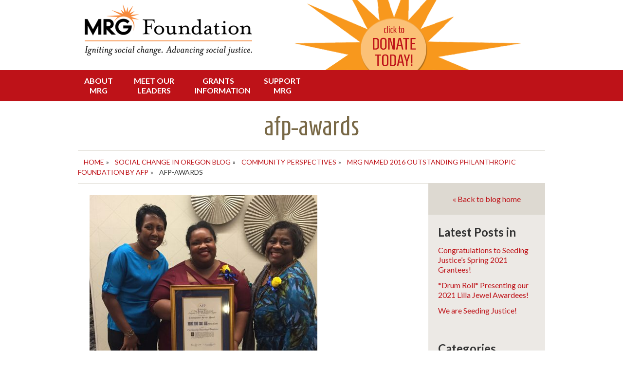

--- FILE ---
content_type: text/html; charset=UTF-8
request_url: https://mrgfoundation.org/mrg-named-2016-outstanding-philanthropic-foundation-afp/afp-awards/
body_size: 11944
content:
<!DOCTYPE html>
<html lang="en-US">
<head>
	<!-- Google Tag Manager -->
<script>(function(w,d,s,l,i){w[l]=w[l]||[];w[l].push({'gtm.start':
new Date().getTime(),event:'gtm.js'});var f=d.getElementsByTagName(s)[0],
j=d.createElement(s),dl=l!='dataLayer'?'&l='+l:'';j.async=true;j.src=
'https://www.googletagmanager.com/gtm.js?id='+i+dl;f.parentNode.insertBefore(j,f);
})(window,document,'script','dataLayer','GTM-TPLTJ95');</script>
<!-- End Google Tag Manager -->
<meta charset="UTF-8">
<meta name="viewport" content="width=device-width, initial-scale=1">

<link rel="profile" href="https://gmpg.org/xfn/11">
<link rel="pingback" href="https://mrgfoundation.org/xmlrpc.php">
<!-- font imports here -->
<link href='//fonts.googleapis.com/css?family=Homenaje' rel='stylesheet' type='text/css'>
<link href='//fonts.googleapis.com/css?family=Lato:400,700,900' rel='stylesheet' type='text/css'>
<link rel='stylesheet' type='text/css' href="https://mrgfoundation.org/wp-content/themes/mrg-theme/fonts/stylesheet.css" />

<meta name='robots' content='noindex, nofollow' />

	<!-- This site is optimized with the Yoast SEO plugin v26.8 - https://yoast.com/product/yoast-seo-wordpress/ -->
	<title>afp-awards - MRG Foundation</title>
	<meta property="og:locale" content="en_US" />
	<meta property="og:type" content="article" />
	<meta property="og:title" content="afp-awards - MRG Foundation" />
	<meta property="og:url" content="https://mrgfoundation.org/mrg-named-2016-outstanding-philanthropic-foundation-afp/afp-awards/" />
	<meta property="og:site_name" content="MRG Foundation" />
	<meta property="og:image" content="https://mrgfoundation.org/mrg-named-2016-outstanding-philanthropic-foundation-afp/afp-awards" />
	<meta property="og:image:width" content="1536" />
	<meta property="og:image:height" content="1179" />
	<meta property="og:image:type" content="image/jpeg" />
	<script type="application/ld+json" class="yoast-schema-graph">{"@context":"https://schema.org","@graph":[{"@type":"WebPage","@id":"https://mrgfoundation.org/mrg-named-2016-outstanding-philanthropic-foundation-afp/afp-awards/","url":"https://mrgfoundation.org/mrg-named-2016-outstanding-philanthropic-foundation-afp/afp-awards/","name":"afp-awards - MRG Foundation","isPartOf":{"@id":"https://mrgfoundation.org/#website"},"primaryImageOfPage":{"@id":"https://mrgfoundation.org/mrg-named-2016-outstanding-philanthropic-foundation-afp/afp-awards/#primaryimage"},"image":{"@id":"https://mrgfoundation.org/mrg-named-2016-outstanding-philanthropic-foundation-afp/afp-awards/#primaryimage"},"thumbnailUrl":"https://mrgfoundation.org/wp-content/uploads/2016/09/AFP-Awards.jpg","datePublished":"2016-11-07T22:32:57+00:00","breadcrumb":{"@id":"https://mrgfoundation.org/mrg-named-2016-outstanding-philanthropic-foundation-afp/afp-awards/#breadcrumb"},"inLanguage":"en-US","potentialAction":[{"@type":"ReadAction","target":["https://mrgfoundation.org/mrg-named-2016-outstanding-philanthropic-foundation-afp/afp-awards/"]}]},{"@type":"ImageObject","inLanguage":"en-US","@id":"https://mrgfoundation.org/mrg-named-2016-outstanding-philanthropic-foundation-afp/afp-awards/#primaryimage","url":"https://mrgfoundation.org/wp-content/uploads/2016/09/AFP-Awards.jpg","contentUrl":"https://mrgfoundation.org/wp-content/uploads/2016/09/AFP-Awards.jpg","width":1536,"height":1179},{"@type":"BreadcrumbList","@id":"https://mrgfoundation.org/mrg-named-2016-outstanding-philanthropic-foundation-afp/afp-awards/#breadcrumb","itemListElement":[{"@type":"ListItem","position":1,"name":"Home","item":"https://mrgfoundation.org/"},{"@type":"ListItem","position":2,"name":"MRG named 2016 Outstanding Philanthropic Foundation by AFP","item":"https://mrgfoundation.org/mrg-named-2016-outstanding-philanthropic-foundation-afp/"},{"@type":"ListItem","position":3,"name":"afp-awards"}]},{"@type":"WebSite","@id":"https://mrgfoundation.org/#website","url":"https://mrgfoundation.org/","name":"MRG Foundation","description":"Funding Social Change in Oregon","potentialAction":[{"@type":"SearchAction","target":{"@type":"EntryPoint","urlTemplate":"https://mrgfoundation.org/?s={search_term_string}"},"query-input":{"@type":"PropertyValueSpecification","valueRequired":true,"valueName":"search_term_string"}}],"inLanguage":"en-US"}]}</script>
	<!-- / Yoast SEO plugin. -->


<link rel="alternate" type="application/rss+xml" title="MRG Foundation &raquo; Feed" href="https://mrgfoundation.org/feed/" />
<link rel="alternate" type="application/rss+xml" title="MRG Foundation &raquo; Comments Feed" href="https://mrgfoundation.org/comments/feed/" />
<link rel="alternate" type="application/rss+xml" title="MRG Foundation &raquo; afp-awards Comments Feed" href="https://mrgfoundation.org/mrg-named-2016-outstanding-philanthropic-foundation-afp/afp-awards/feed/" />
<link rel="alternate" title="oEmbed (JSON)" type="application/json+oembed" href="https://mrgfoundation.org/wp-json/oembed/1.0/embed?url=https%3A%2F%2Fmrgfoundation.org%2Fmrg-named-2016-outstanding-philanthropic-foundation-afp%2Fafp-awards%2F" />
<link rel="alternate" title="oEmbed (XML)" type="text/xml+oembed" href="https://mrgfoundation.org/wp-json/oembed/1.0/embed?url=https%3A%2F%2Fmrgfoundation.org%2Fmrg-named-2016-outstanding-philanthropic-foundation-afp%2Fafp-awards%2F&#038;format=xml" />
<meta property="og:image" content="/wp-content/themes/mrg-theme/img/mrg-foundation-logofb.png"/>
				<!-- This site uses the Google Analytics by MonsterInsights plugin v9.11.1 - Using Analytics tracking - https://www.monsterinsights.com/ -->
		<!-- Note: MonsterInsights is not currently configured on this site. The site owner needs to authenticate with Google Analytics in the MonsterInsights settings panel. -->
					<!-- No tracking code set -->
				<!-- / Google Analytics by MonsterInsights -->
		<style id='wp-img-auto-sizes-contain-inline-css' type='text/css'>
img:is([sizes=auto i],[sizes^="auto," i]){contain-intrinsic-size:3000px 1500px}
/*# sourceURL=wp-img-auto-sizes-contain-inline-css */
</style>
<style id='wp-emoji-styles-inline-css' type='text/css'>

	img.wp-smiley, img.emoji {
		display: inline !important;
		border: none !important;
		box-shadow: none !important;
		height: 1em !important;
		width: 1em !important;
		margin: 0 0.07em !important;
		vertical-align: -0.1em !important;
		background: none !important;
		padding: 0 !important;
	}
/*# sourceURL=wp-emoji-styles-inline-css */
</style>
<style id='wp-block-library-inline-css' type='text/css'>
:root{--wp-block-synced-color:#7a00df;--wp-block-synced-color--rgb:122,0,223;--wp-bound-block-color:var(--wp-block-synced-color);--wp-editor-canvas-background:#ddd;--wp-admin-theme-color:#007cba;--wp-admin-theme-color--rgb:0,124,186;--wp-admin-theme-color-darker-10:#006ba1;--wp-admin-theme-color-darker-10--rgb:0,107,160.5;--wp-admin-theme-color-darker-20:#005a87;--wp-admin-theme-color-darker-20--rgb:0,90,135;--wp-admin-border-width-focus:2px}@media (min-resolution:192dpi){:root{--wp-admin-border-width-focus:1.5px}}.wp-element-button{cursor:pointer}:root .has-very-light-gray-background-color{background-color:#eee}:root .has-very-dark-gray-background-color{background-color:#313131}:root .has-very-light-gray-color{color:#eee}:root .has-very-dark-gray-color{color:#313131}:root .has-vivid-green-cyan-to-vivid-cyan-blue-gradient-background{background:linear-gradient(135deg,#00d084,#0693e3)}:root .has-purple-crush-gradient-background{background:linear-gradient(135deg,#34e2e4,#4721fb 50%,#ab1dfe)}:root .has-hazy-dawn-gradient-background{background:linear-gradient(135deg,#faaca8,#dad0ec)}:root .has-subdued-olive-gradient-background{background:linear-gradient(135deg,#fafae1,#67a671)}:root .has-atomic-cream-gradient-background{background:linear-gradient(135deg,#fdd79a,#004a59)}:root .has-nightshade-gradient-background{background:linear-gradient(135deg,#330968,#31cdcf)}:root .has-midnight-gradient-background{background:linear-gradient(135deg,#020381,#2874fc)}:root{--wp--preset--font-size--normal:16px;--wp--preset--font-size--huge:42px}.has-regular-font-size{font-size:1em}.has-larger-font-size{font-size:2.625em}.has-normal-font-size{font-size:var(--wp--preset--font-size--normal)}.has-huge-font-size{font-size:var(--wp--preset--font-size--huge)}.has-text-align-center{text-align:center}.has-text-align-left{text-align:left}.has-text-align-right{text-align:right}.has-fit-text{white-space:nowrap!important}#end-resizable-editor-section{display:none}.aligncenter{clear:both}.items-justified-left{justify-content:flex-start}.items-justified-center{justify-content:center}.items-justified-right{justify-content:flex-end}.items-justified-space-between{justify-content:space-between}.screen-reader-text{border:0;clip-path:inset(50%);height:1px;margin:-1px;overflow:hidden;padding:0;position:absolute;width:1px;word-wrap:normal!important}.screen-reader-text:focus{background-color:#ddd;clip-path:none;color:#444;display:block;font-size:1em;height:auto;left:5px;line-height:normal;padding:15px 23px 14px;text-decoration:none;top:5px;width:auto;z-index:100000}html :where(.has-border-color){border-style:solid}html :where([style*=border-top-color]){border-top-style:solid}html :where([style*=border-right-color]){border-right-style:solid}html :where([style*=border-bottom-color]){border-bottom-style:solid}html :where([style*=border-left-color]){border-left-style:solid}html :where([style*=border-width]){border-style:solid}html :where([style*=border-top-width]){border-top-style:solid}html :where([style*=border-right-width]){border-right-style:solid}html :where([style*=border-bottom-width]){border-bottom-style:solid}html :where([style*=border-left-width]){border-left-style:solid}html :where(img[class*=wp-image-]){height:auto;max-width:100%}:where(figure){margin:0 0 1em}html :where(.is-position-sticky){--wp-admin--admin-bar--position-offset:var(--wp-admin--admin-bar--height,0px)}@media screen and (max-width:600px){html :where(.is-position-sticky){--wp-admin--admin-bar--position-offset:0px}}
/*wp_block_styles_on_demand_placeholder:697894ff6b8e0*/
/*# sourceURL=wp-block-library-inline-css */
</style>
<style id='classic-theme-styles-inline-css' type='text/css'>
/*! This file is auto-generated */
.wp-block-button__link{color:#fff;background-color:#32373c;border-radius:9999px;box-shadow:none;text-decoration:none;padding:calc(.667em + 2px) calc(1.333em + 2px);font-size:1.125em}.wp-block-file__button{background:#32373c;color:#fff;text-decoration:none}
/*# sourceURL=/wp-includes/css/classic-themes.min.css */
</style>
<link rel='stylesheet' id='foobox-free-min-css' href='https://mrgfoundation.org/wp-content/plugins/foobox-image-lightbox/free/css/foobox.free.min.css?ver=2.7.41' type='text/css' media='all' />
<link rel='stylesheet' id='ce_responsive-css' href='https://mrgfoundation.org/wp-content/plugins/simple-embed-code/css/video-container.min.css?ver=2.5.1' type='text/css' media='all' />
<link rel='stylesheet' id='mrg-theme-style-css' href='https://mrgfoundation.org/wp-content/themes/mrg-theme/style.css?ver=6.9' type='text/css' media='all' />
<link rel='stylesheet' id='forget-about-shortcode-buttons-css' href='https://mrgfoundation.org/wp-content/plugins/forget-about-shortcode-buttons/public/css/button-styles.css?ver=2.1.3' type='text/css' media='all' />
<script type="text/javascript" src="https://mrgfoundation.org/wp-includes/js/jquery/jquery.min.js?ver=3.7.1" id="jquery-core-js"></script>
<script type="text/javascript" src="https://mrgfoundation.org/wp-includes/js/jquery/jquery-migrate.min.js?ver=3.4.1" id="jquery-migrate-js"></script>
<script type="text/javascript" src="https://mrgfoundation.org/wp-content/themes/mrg-theme/js/hoverIntent.js?ver=6.9" id="hoverintent-js"></script>
<script type="text/javascript" src="https://mrgfoundation.org/wp-content/themes/mrg-theme/js/superfish.js?ver=6.9" id="superfish-js"></script>
<script type="text/javascript" src="https://mrgfoundation.org/wp-content/themes/mrg-theme/js/menubar.js?ver=6.9" id="jquery-menubar-js"></script>
<script type="text/javascript" id="foobox-free-min-js-before">
/* <![CDATA[ */
/* Run FooBox FREE (v2.7.41) */
var FOOBOX = window.FOOBOX = {
	ready: true,
	disableOthers: false,
	o: {wordpress: { enabled: true }, countMessage:'image %index of %total', captions: { dataTitle: ["captionTitle","title"], dataDesc: ["captionDesc","description"] }, rel: '', excludes:'.fbx-link,.nofoobox,.nolightbox,a[href*="pinterest.com/pin/create/button/"]', affiliate : { enabled: false }, error: "Could not load the item"},
	selectors: [
		".gallery", ".wp-block-gallery", ".wp-block-image", "a:has(img[class*=wp-image-])", ".foobox"
	],
	pre: function( $ ){
		// Custom JavaScript (Pre)
		
	},
	post: function( $ ){
		// Custom JavaScript (Post)
		
		// Custom Captions Code
		
	},
	custom: function( $ ){
		// Custom Extra JS
		
	}
};
//# sourceURL=foobox-free-min-js-before
/* ]]> */
</script>
<script type="text/javascript" src="https://mrgfoundation.org/wp-content/plugins/foobox-image-lightbox/free/js/foobox.free.min.js?ver=2.7.41" id="foobox-free-min-js"></script>
<link rel="https://api.w.org/" href="https://mrgfoundation.org/wp-json/" /><link rel="alternate" title="JSON" type="application/json" href="https://mrgfoundation.org/wp-json/wp/v2/media/3226" /><link rel="EditURI" type="application/rsd+xml" title="RSD" href="https://mrgfoundation.org/xmlrpc.php?rsd" />
<link rel='shortlink' href='https://mrgfoundation.org/?p=3226' />
	<style type="text/css">
			.site-title,
		.site-description {
			position: absolute;
			clip: rect(1px, 1px, 1px, 1px);
		}
		</style>
	</head>

<body class="attachment wp-singular attachment-template-default single single-attachment postid-3226 attachmentid-3226 attachment-jpeg wp-theme-mrg-theme group-blog">
	<!-- Google Tag Manager (noscript) -->
<noscript><iframe src="https://www.googletagmanager.com/ns.html?id=GTM-TPLTJ95"
height="0" width="0" style="display:none;visibility:hidden"></iframe></noscript>
<!-- End Google Tag Manager (noscript) -->

		<header id="masthead" class="site-header" role="banner">
	<div class="header-wrap">
		<div class="site-branding">
				<div class="logo" itemscope itemtype="http://schema.org/Organization">
											<a itemprop="url" href="https://mrgfoundation.org/"><img itemprop="logo" src="https://mrgfoundation.org/wp-content/uploads/2014/08/cropped-mrg-foundation-logo.png" class="header-image" alt="MRG Foundation Logo" /></a>
										</div>
			<h1 class="site-title"><a href="https://mrgfoundation.org/" rel="home">MRG Foundation</a></h1>
			<h2 class="site-description">Funding Social Change in Oregon</h2>
		</div>
		<div class="donate-holder">
				<a href="https://mrgfoundation.org/general-fund-main-donation-page/"></a>		
		</div>
	</div><!-- /header-wrap -->
		<nav id="site-navigation" class="main-navigation" role="navigation">
			<h3 class="menu-toggle">Menu</h3>
			<a class="skip-link screen-reader-text" href="#content">Skip to content</a>

			<div class="menu-main-menu-container"><ul id="menu-main-menu" class="menu"><li id="menu-item-5" class="narrow nolink menu-item menu-item-type-custom menu-item-object-custom menu-item-has-children menu-item-5"><a href="#">About MRG</a>
<ul class="sub-menu">
	<li id="menu-item-135" class="menu-item menu-item-type-post_type menu-item-object-page menu-item-135"><a href="https://mrgfoundation.org/history-and-mission/">History and Mission</a></li>
	<li id="menu-item-131" class="menu-item menu-item-type-post_type menu-item-object-page menu-item-131"><a href="https://mrgfoundation.org/annual-reports-and-financials/">Annual Reports and Financials</a></li>
</ul>
</li>
<li id="menu-item-6" class="nolink menu-item menu-item-type-custom menu-item-object-custom menu-item-has-children menu-item-6"><a href="#">Meet Our Leaders</a>
<ul class="sub-menu">
	<li id="menu-item-4907" class="menu-item menu-item-type-post_type menu-item-object-page menu-item-4907"><a href="https://mrgfoundation.org/our-staff/">Our Staff</a></li>
	<li id="menu-item-137" class="menu-item menu-item-type-post_type menu-item-object-page menu-item-137"><a href="https://mrgfoundation.org/board/">Our Board</a></li>
	<li id="menu-item-221" class="menu-item menu-item-type-post_type menu-item-object-page menu-item-221"><a href="https://mrgfoundation.org/grantmakers/">General Fund Grantmaking Committee</a></li>
	<li id="menu-item-6282" class="menu-item menu-item-type-post_type menu-item-object-page menu-item-6282"><a href="https://mrgfoundation.org/lilla-jewel-award-committee/">Lilla Jewel Awards Committee</a></li>
</ul>
</li>
<li id="menu-item-8" class="nolink menu-item menu-item-type-custom menu-item-object-custom menu-item-has-children menu-item-8"><a href="#">Grants Information</a>
<ul class="sub-menu">
	<li id="menu-item-5660" class="menu-item menu-item-type-post_type menu-item-object-page menu-item-5660"><a href="https://mrgfoundation.org/grantmaking-overview-eligibility/">Grant Making Overview + Eligibility</a></li>
</ul>
</li>
<li id="menu-item-9" class="nolink menu-item menu-item-type-custom menu-item-object-custom menu-item-has-children menu-item-9"><a href="#">Support MRG</a>
<ul class="sub-menu">
	<li id="menu-item-5614" class="menu-item menu-item-type-post_type menu-item-object-page menu-item-5614"><a href="https://mrgfoundation.org/give/">DONATE NOW</a></li>
	<li id="menu-item-7076" class="menu-item menu-item-type-post_type menu-item-object-page menu-item-7076"><a href="https://mrgfoundation.org/donor-in-movement/">Donor-in-Movement Funds</a></li>
	<li id="menu-item-151" class="menu-item menu-item-type-post_type menu-item-object-page menu-item-151"><a href="https://mrgfoundation.org/justgiving/">Monthly Giving</a></li>
	<li id="menu-item-152" class="menu-item menu-item-type-post_type menu-item-object-page menu-item-152"><a href="https://mrgfoundation.org/justjoyful/">Just &#038; Joyful Legacy Circle</a></li>
	<li id="menu-item-153" class="menu-item menu-item-type-post_type menu-item-object-page menu-item-153"><a href="https://mrgfoundation.org/giving-stock-mrg/">Donate Stock</a></li>
</ul>
</li>
</ul></div>		</nav><!-- #site-navigation -->
	</header><!-- #masthead -->
<div id="page" class="hfeed site">
	<div id="content" class="site-content">
<script type="text/javascript">
jQuery(window).load(function() {
	if ($(window).width() > 600) {
    var main = jQuery('#primary').outerHeight(),
        sidebar = jQuery('#right-secondary').outerHeight();
    if(main > sidebar){
        jQuery('#right-secondary').css({'min-height':main});
    }
	}
});
</script>
<div itemscope itemtype="http://schema.org/Article">
	<header class="entry-header">
		<h1 itemprop="name" class="entry-title">afp-awards</h1>
	</header><!-- .entry-header -->
	<div class="breadcrumbs">
		<span typeof="v:Breadcrumb"><a rel="v:url" property="v:title" title="Go to MRG Foundation." href="https://mrgfoundation.org" class="home">Home</a></span>&raquo;<span typeof="v:Breadcrumb"><a rel="v:url" property="v:title" title="Go to Social Change in Oregon Blog." href="https://mrgfoundation.org/social-change-in-oregon-blog/" class="post-root post post-post">Social Change in Oregon Blog</a></span>&raquo;<span typeof="v:Breadcrumb"><a rel="v:url" property="v:title" title="Go to the Community Perspectives category archives." href="https://mrgfoundation.org/category/community-perspectives/" class="taxonomy category">Community Perspectives</a></span>&raquo;<span typeof="v:Breadcrumb"><a rel="v:url" property="v:title" title="Go to MRG named 2016 Outstanding Philanthropic Foundation by AFP." href="https://mrgfoundation.org/mrg-named-2016-outstanding-philanthropic-foundation-afp/" class="post post-post">MRG named 2016 Outstanding Philanthropic Foundation by AFP</a></span>&raquo;<span typeof="v:Breadcrumb"><span property="v:title">afp-awards</span></span>	</div>
	<div id="primary" class="content-area">
		<div id="main" class="site-main" role="main">

		
			
<article id="post-3226" class="post-3226 attachment type-attachment status-inherit hentry">

		<div itemprop="articleBody" class="entry-content">
		<p class="attachment"><a href='https://mrgfoundation.org/wp-content/uploads/2016/09/AFP-Awards.jpg'><img fetchpriority="high" decoding="async" width="468" height="359" src="https://mrgfoundation.org/wp-content/uploads/2016/09/AFP-Awards-468x359.jpg" class="attachment-medium size-medium" alt="" srcset="https://mrgfoundation.org/wp-content/uploads/2016/09/AFP-Awards-468x359.jpg 468w, https://mrgfoundation.org/wp-content/uploads/2016/09/AFP-Awards-768x590.jpg 768w, https://mrgfoundation.org/wp-content/uploads/2016/09/AFP-Awards-714x548.jpg 714w, https://mrgfoundation.org/wp-content/uploads/2016/09/AFP-Awards.jpg 1536w" sizes="(max-width: 468px) 100vw, 468px" /></a></p>
		
	</div><!-- .entry-content -->
</article><!-- #post-## -->
	<div class="entry-metabox">
		<img alt='Alison Wandschneider looks at the camera' src='https://mrgfoundation.org/wp-content/uploads/2015/11/People_Alison-Wandschneider-195x195.png' srcset='https://mrgfoundation.org/wp-content/uploads/2015/11/People_Alison-Wandschneider-390x390.png 2x' class='avatar avatar-195 photo' height='195' width='195' decoding='async'/>		<div class="entry-meta">
			<span class="posted-in">Posted in </span><span class="catslinks"> </span><span class="posted-on-date">on <a href="https://mrgfoundation.org/mrg-named-2016-outstanding-philanthropic-foundation-afp/afp-awards/" rel="bookmark"><time class="entry-date published updated" datetime="2016-11-07T14:32:57-08:00">November 7, 2016</time></a></span><span class="byline"> by <a class="url fn n" href="https://mrgfoundation.org/author/alison/" title="View all posts by Alison Wandschneider"><span itemprop="author" itemscope itemtype="http://schema.org/Person"><span itemprop="name">Alison Wandschneider</span></span></a></span>		</div><!-- .entry-meta -->
		<div id="social" class="social-media">
			<!-- Simple Share Buttons Adder (8.5.3) simplesharebuttons.com --><div class="ssba-classic-2 ssba ssbp-wrap alignleft ssbp--theme-1"><div style="text-align:left"><a data-site="facebook" class="ssba_facebook_share ssba_share_link" href="https://www.facebook.com/sharer.php?t=afp-awards&u=https://mrgfoundation.org/mrg-named-2016-outstanding-philanthropic-foundation-afp/afp-awards/"  target=_blank  style="color:; background-color: ; height: 48px; width: 48px; " ><img src="/wp-content/themes/mrg-theme/img/blogtop_fb.png" style="width: 44px;" title="facebook" class="ssba ssba-img" alt="Share on facebook" /><div title="Facebook" class="ssbp-text">Facebook</div></a><a data-site="twitter" class="ssba_twitter_share ssba_share_link" href="https://twitter.com/intent/tweet?text=afp-awards&url=https://mrgfoundation.org/mrg-named-2016-outstanding-philanthropic-foundation-afp/afp-awards/&via="  target=_blank  style="color:; background-color: ; height: 48px; width: 48px; " ><img src="/wp-content/themes/mrg-theme/img/blogtop_tw.png" style="width: 44px;" title="twitter" class="ssba ssba-img" alt="Share on twitter" /><div title="Twitter" class="ssbp-text">Twitter</div></a><a data-site="email" class="ssba_email_share ssba_share_link" href="/cdn-cgi/l/email-protection#[base64]" target=_blank style="color:; background-color: ; height: 48px; width: 48px; "><img src="/wp-content/themes/mrg-theme/img/blogtop_email.png" style="width: 44px;" title="email" class="ssba ssba-img" alt="Share on email" /><div title="Email" class="ssbp-text">Email</div></a><a data-site="print" class="ssba_print_share ssba_share_link" href="#"  target=_blank  style="color:; background-color: ; height: 48px; width: 48px; " onclick="window.print()"><img src="/wp-content/themes/mrg-theme/img/blogtop_print.png" style="width: 44px;" title="print" class="ssba ssba-img" alt="Share on print" /><div title="Print" class="ssbp-text">Print</div></a></div></div>		</div>
	</div>				

			
				<nav class="navigation post-navigation" role="navigation">
		<h1 class="screen-reader-text">Post navigation</h1>
		<div class="nav-links">
			<div class="nav-previous"><a href="https://mrgfoundation.org/mrg-named-2016-outstanding-philanthropic-foundation-afp/" rel="prev"><span class="meta-nav">&larr;</span> MRG named 2016 Outstanding Philanthropic Foundation by AFP</a></div>		</div><!-- .nav-links -->
	</nav><!-- .navigation -->
				
<div id="comments" class="comments-area">

	
	
	
		<div id="respond" class="comment-respond">
		<h3 id="reply-title" class="comment-reply-title">Leave a comment <small><a rel="nofollow" id="cancel-comment-reply-link" href="/mrg-named-2016-outstanding-philanthropic-foundation-afp/afp-awards/#respond" style="display:none;">Cancel reply</a></small></h3><form action="https://mrgfoundation.org/wp-comments-post.php" method="post" id="commentform" class="comment-form"><p class="comment-notes"><span id="email-notes">Your email address will not be published.</span> <span class="required-field-message">Required fields are marked <span class="required">*</span></span></p><p class="comment-form-comment"><label for="comment">Comment <span class="required">*</span></label> <textarea id="comment" name="comment" cols="45" rows="8" maxlength="65525" required="required"></textarea></p><p class="comment-form-author"><label for="author">Name</label> <input id="author" name="author" type="text" value="" size="30" maxlength="245" autocomplete="name" /></p>
<p class="comment-form-email"><label for="email">Email</label> <input id="email" name="email" type="text" value="" size="30" maxlength="100" aria-describedby="email-notes" autocomplete="email" /></p>
<p class="comment-form-url"><label for="url">Website</label> <input id="url" name="url" type="text" value="" size="30" maxlength="200" autocomplete="url" /></p>
<p class="form-submit"><input name="submit" type="submit" id="submit" class="submit" value="Post Comment" /> <input type='hidden' name='comment_post_ID' value='3226' id='comment_post_ID' />
<input type='hidden' name='comment_parent' id='comment_parent' value='0' />
</p><p style="display: none;"><input type="hidden" id="akismet_comment_nonce" name="akismet_comment_nonce" value="ba2d294062" /></p><p style="display: none !important;" class="akismet-fields-container" data-prefix="ak_"><label>&#916;<textarea name="ak_hp_textarea" cols="45" rows="8" maxlength="100"></textarea></label><input type="hidden" id="ak_js_1" name="ak_js" value="43"/><script data-cfasync="false" src="/cdn-cgi/scripts/5c5dd728/cloudflare-static/email-decode.min.js"></script><script>document.getElementById( "ak_js_1" ).setAttribute( "value", ( new Date() ).getTime() );</script></p></form>	</div><!-- #respond -->
	<p class="akismet_comment_form_privacy_notice">This site uses Akismet to reduce spam. <a href="https://akismet.com/privacy/" target="_blank" rel="nofollow noopener">Learn how your comment data is processed.</a></p>
</div><!-- #comments -->

		
		</div><!-- #main -->
	</div><!-- #primary -->
</div>
	<div id="right-secondary" class="blog-widget-area" role="complementary">
				<aside id="print" class="widget blognav">
			<a href="https://mrgfoundation.org/social-change-in-oregon-blog/">&laquo; Back to blog home</a>
		</aside>
		<aside id="catslist" class="widget catslist-widget"><h3>Latest Posts in 
		</h3><ul>
		        <li><a href="https://mrgfoundation.org/congratulations-to-seeding-justices-spring-2021-grantees/" title="Congratulations to Seeding Justice&#8217;s Spring 2021 Grantees!">Congratulations to Seeding Justice&#8217;s Spring 2021 Grantees!</a></li>
            <li><a href="https://mrgfoundation.org/drum-roll-presenting-our-2021-lilla-jewel-awardees/" title="*Drum Roll* Presenting our 2021 Lilla Jewel Awardees!">*Drum Roll* Presenting our 2021 Lilla Jewel Awardees!</a></li>
            <li><a href="https://mrgfoundation.org/toseedingjustice/" title="We are Seeding Justice!">We are Seeding Justice!</a></li>
    			</ul>
			
		</aside>
		<aside id="categories-3" class="widget widget_categories"><h3 class="widget-title">Categories</h3>
			<ul>
					<li class="cat-item cat-item-16"><a href="https://mrgfoundation.org/category/cbi/">Capacity Building Initiative</a>
</li>
	<li class="cat-item cat-item-14"><a href="https://mrgfoundation.org/category/community-perspectives/">Community Perspectives</a>
</li>
	<li class="cat-item cat-item-11"><a href="https://mrgfoundation.org/category/news-updates/">News &amp; Updates</a>
</li>
	<li class="cat-item cat-item-4"><a href="https://mrgfoundation.org/category/social-change-in-oregon/">Social Change in Oregon</a>
</li>
	<li class="cat-item cat-item-12"><a href="https://mrgfoundation.org/category/tools-tips/">Tools &amp; Tips</a>
</li>
			</ul>

			</aside><aside id="archives-2" class="widget widget_archive"><h3 class="widget-title">Archives</h3>		<label class="screen-reader-text" for="archives-dropdown-2">Archives</label>
		<select id="archives-dropdown-2" name="archive-dropdown">
			
			<option value="">Select Month</option>
				<option value='https://mrgfoundation.org/2021/07/'> July 2021 </option>
	<option value='https://mrgfoundation.org/2021/06/'> June 2021 </option>
	<option value='https://mrgfoundation.org/2021/05/'> May 2021 </option>
	<option value='https://mrgfoundation.org/2021/04/'> April 2021 </option>
	<option value='https://mrgfoundation.org/2021/03/'> March 2021 </option>
	<option value='https://mrgfoundation.org/2021/02/'> February 2021 </option>
	<option value='https://mrgfoundation.org/2020/12/'> December 2020 </option>
	<option value='https://mrgfoundation.org/2020/10/'> October 2020 </option>
	<option value='https://mrgfoundation.org/2020/08/'> August 2020 </option>
	<option value='https://mrgfoundation.org/2020/07/'> July 2020 </option>
	<option value='https://mrgfoundation.org/2020/06/'> June 2020 </option>
	<option value='https://mrgfoundation.org/2020/04/'> April 2020 </option>
	<option value='https://mrgfoundation.org/2020/03/'> March 2020 </option>
	<option value='https://mrgfoundation.org/2019/12/'> December 2019 </option>
	<option value='https://mrgfoundation.org/2019/11/'> November 2019 </option>
	<option value='https://mrgfoundation.org/2019/03/'> March 2019 </option>
	<option value='https://mrgfoundation.org/2019/02/'> February 2019 </option>
	<option value='https://mrgfoundation.org/2019/01/'> January 2019 </option>
	<option value='https://mrgfoundation.org/2018/12/'> December 2018 </option>
	<option value='https://mrgfoundation.org/2018/11/'> November 2018 </option>
	<option value='https://mrgfoundation.org/2018/10/'> October 2018 </option>
	<option value='https://mrgfoundation.org/2018/08/'> August 2018 </option>
	<option value='https://mrgfoundation.org/2018/07/'> July 2018 </option>
	<option value='https://mrgfoundation.org/2018/06/'> June 2018 </option>
	<option value='https://mrgfoundation.org/2018/04/'> April 2018 </option>
	<option value='https://mrgfoundation.org/2017/12/'> December 2017 </option>
	<option value='https://mrgfoundation.org/2017/11/'> November 2017 </option>
	<option value='https://mrgfoundation.org/2017/06/'> June 2017 </option>
	<option value='https://mrgfoundation.org/2017/05/'> May 2017 </option>
	<option value='https://mrgfoundation.org/2017/04/'> April 2017 </option>
	<option value='https://mrgfoundation.org/2017/03/'> March 2017 </option>
	<option value='https://mrgfoundation.org/2017/01/'> January 2017 </option>
	<option value='https://mrgfoundation.org/2016/12/'> December 2016 </option>
	<option value='https://mrgfoundation.org/2016/11/'> November 2016 </option>
	<option value='https://mrgfoundation.org/2016/09/'> September 2016 </option>
	<option value='https://mrgfoundation.org/2016/08/'> August 2016 </option>
	<option value='https://mrgfoundation.org/2016/06/'> June 2016 </option>
	<option value='https://mrgfoundation.org/2016/04/'> April 2016 </option>
	<option value='https://mrgfoundation.org/2016/03/'> March 2016 </option>
	<option value='https://mrgfoundation.org/2016/02/'> February 2016 </option>
	<option value='https://mrgfoundation.org/2015/12/'> December 2015 </option>
	<option value='https://mrgfoundation.org/2015/10/'> October 2015 </option>
	<option value='https://mrgfoundation.org/2015/09/'> September 2015 </option>
	<option value='https://mrgfoundation.org/2015/08/'> August 2015 </option>
	<option value='https://mrgfoundation.org/2015/07/'> July 2015 </option>
	<option value='https://mrgfoundation.org/2015/06/'> June 2015 </option>
	<option value='https://mrgfoundation.org/2015/04/'> April 2015 </option>
	<option value='https://mrgfoundation.org/2015/03/'> March 2015 </option>
	<option value='https://mrgfoundation.org/2015/02/'> February 2015 </option>
	<option value='https://mrgfoundation.org/2015/01/'> January 2015 </option>
	<option value='https://mrgfoundation.org/2014/12/'> December 2014 </option>
	<option value='https://mrgfoundation.org/2014/11/'> November 2014 </option>
	<option value='https://mrgfoundation.org/2014/10/'> October 2014 </option>
	<option value='https://mrgfoundation.org/2014/09/'> September 2014 </option>
	<option value='https://mrgfoundation.org/2014/08/'> August 2014 </option>
	<option value='https://mrgfoundation.org/2014/07/'> July 2014 </option>
	<option value='https://mrgfoundation.org/2014/06/'> June 2014 </option>
	<option value='https://mrgfoundation.org/2014/03/'> March 2014 </option>
	<option value='https://mrgfoundation.org/2014/02/'> February 2014 </option>
	<option value='https://mrgfoundation.org/2014/01/'> January 2014 </option>
	<option value='https://mrgfoundation.org/2013/12/'> December 2013 </option>
	<option value='https://mrgfoundation.org/2013/11/'> November 2013 </option>
	<option value='https://mrgfoundation.org/2013/10/'> October 2013 </option>
	<option value='https://mrgfoundation.org/2013/09/'> September 2013 </option>
	<option value='https://mrgfoundation.org/2013/08/'> August 2013 </option>
	<option value='https://mrgfoundation.org/2013/07/'> July 2013 </option>
	<option value='https://mrgfoundation.org/2013/06/'> June 2013 </option>
	<option value='https://mrgfoundation.org/2013/05/'> May 2013 </option>
	<option value='https://mrgfoundation.org/2013/04/'> April 2013 </option>
	<option value='https://mrgfoundation.org/2013/03/'> March 2013 </option>
	<option value='https://mrgfoundation.org/2013/02/'> February 2013 </option>
	<option value='https://mrgfoundation.org/2013/01/'> January 2013 </option>
	<option value='https://mrgfoundation.org/2012/12/'> December 2012 </option>
	<option value='https://mrgfoundation.org/2012/11/'> November 2012 </option>
	<option value='https://mrgfoundation.org/2012/10/'> October 2012 </option>
	<option value='https://mrgfoundation.org/2012/08/'> August 2012 </option>
	<option value='https://mrgfoundation.org/2012/07/'> July 2012 </option>
	<option value='https://mrgfoundation.org/2012/06/'> June 2012 </option>
	<option value='https://mrgfoundation.org/2012/05/'> May 2012 </option>
	<option value='https://mrgfoundation.org/2012/04/'> April 2012 </option>
	<option value='https://mrgfoundation.org/2012/03/'> March 2012 </option>
	<option value='https://mrgfoundation.org/2012/02/'> February 2012 </option>
	<option value='https://mrgfoundation.org/2012/01/'> January 2012 </option>
	<option value='https://mrgfoundation.org/2011/12/'> December 2011 </option>
	<option value='https://mrgfoundation.org/2011/11/'> November 2011 </option>
	<option value='https://mrgfoundation.org/2011/10/'> October 2011 </option>
	<option value='https://mrgfoundation.org/2011/09/'> September 2011 </option>
	<option value='https://mrgfoundation.org/2011/08/'> August 2011 </option>
	<option value='https://mrgfoundation.org/2011/07/'> July 2011 </option>
	<option value='https://mrgfoundation.org/2011/06/'> June 2011 </option>
	<option value='https://mrgfoundation.org/2011/04/'> April 2011 </option>
	<option value='https://mrgfoundation.org/2011/03/'> March 2011 </option>
	<option value='https://mrgfoundation.org/2011/02/'> February 2011 </option>
	<option value='https://mrgfoundation.org/2010/12/'> December 2010 </option>
	<option value='https://mrgfoundation.org/2010/11/'> November 2010 </option>
	<option value='https://mrgfoundation.org/2010/08/'> August 2010 </option>
	<option value='https://mrgfoundation.org/2010/07/'> July 2010 </option>
	<option value='https://mrgfoundation.org/2010/06/'> June 2010 </option>
	<option value='https://mrgfoundation.org/2010/05/'> May 2010 </option>
	<option value='https://mrgfoundation.org/2010/04/'> April 2010 </option>
	<option value='https://mrgfoundation.org/2010/03/'> March 2010 </option>
	<option value='https://mrgfoundation.org/2010/02/'> February 2010 </option>
	<option value='https://mrgfoundation.org/2010/01/'> January 2010 </option>
	<option value='https://mrgfoundation.org/2009/11/'> November 2009 </option>
	<option value='https://mrgfoundation.org/2009/10/'> October 2009 </option>

		</select>

			<script type="text/javascript">
/* <![CDATA[ */

( ( dropdownId ) => {
	const dropdown = document.getElementById( dropdownId );
	function onSelectChange() {
		setTimeout( () => {
			if ( 'escape' === dropdown.dataset.lastkey ) {
				return;
			}
			if ( dropdown.value ) {
				document.location.href = dropdown.value;
			}
		}, 250 );
	}
	function onKeyUp( event ) {
		if ( 'Escape' === event.key ) {
			dropdown.dataset.lastkey = 'escape';
		} else {
			delete dropdown.dataset.lastkey;
		}
	}
	function onClick() {
		delete dropdown.dataset.lastkey;
	}
	dropdown.addEventListener( 'keyup', onKeyUp );
	dropdown.addEventListener( 'click', onClick );
	dropdown.addEventListener( 'change', onSelectChange );
})( "archives-dropdown-2" );

//# sourceURL=WP_Widget_Archives%3A%3Awidget
/* ]]> */
</script>
</aside>	</div><!-- #secondary -->

	</div><!-- #content -->

</div><!-- #page -->
~
	<footer id="colophon" class="site-footer" role="contentinfo">
		<div id="tertiary" class="footer-widget-area" role="complementary">
		<div class="first footer-widgets">
		<aside id="custom_html-2" class="widget_text widget widget_custom_html"><h3 class="widget-title">SUPPORT MRG</h3><div class="inner-widget-area"><div class="textwidget custom-html-widget"><a href="https://mrgfoundation.org/give/" class="buttonlink" style="padding:.375rem 1rem;line-height: 1;font-size:24px;">GIVE NOW!</a></div></div></aside><aside id="text-2" class="widget widget_text"><h3 class="widget-title">CONTACT</h3><div class="inner-widget-area">			<div class="textwidget"><p>MRG Mailing Address:<br />
P.O. Box 12489<br />
Portland, OR 97212<br /></p>

<h5>503-289-1517</h5>
<h5><a href="/cdn-cgi/l/email-protection#01686f676e416c7366676e746f656075686e6f2f6e7366"><span class="__cf_email__" data-cfemail="91f8fff7fed1fce3f6f7bffee3f6">[email&#160;protected]</span></a></h5>

MRG Foundation is a 501c3 organization and our EIN is 93-0691187.</div>
		</div></aside>	</div><!-- .first -->
	
		<div class="second footer-widgets">
		<aside id="text-3" class="widget widget_text"><h3 class="widget-title">CONNECT</h3><div class="inner-widget-area">			<div class="textwidget">Find us elsewhere online:<br /><div class="social"><a href="https://www.facebook.com/mrgfoundation" target="_blank"><img src="https://mrgfoundation.org/wp-content/uploads/2019/08/iconfinder_circle-facebook__317752-e1564943395730.png" alt="facebook icon" />Facebook</a></div>
<div class="social"><a href="https://twitter.com/mrgfoundation" target="_blank"><img src="/wp-content/uploads/2019/08/iconfinder_twitter_circle_color_107170-e1564943597348.png" alt="twitter icon" />Twitter</a></div>
<div class="social"><a href="https://instagram.com/mrg_foundation" target="_blank"><img src="https://mrgfoundation.org/wp-content/uploads/2019/08/iconfinder_Popular_Social_Media-08_2329265-e1564943581876.png" alt="instagram icon" />Instagram</a></div></div>
		</div></aside>	</div><!-- .second -->
		
		<div class="third footer-widgets">
		<aside id="text-4" class="widget widget_text"><h3 class="widget-title">SUBSCRIBE</h3><div class="inner-widget-area">			<div class="textwidget"><p>Get the latest news and updates from MRG Foundation</p>
<form id="mc-embedded-subscribe-form" class="validate" action="//mrgfoundation.us1.list-manage.com/subscribe?u=1a50d15e07dde6df19b7d0e7f&amp;id=df5e592785" method="post">
<fieldset>
<input aria-label="enter your email address" type="text" name="EMAIL" id="mce-EMAIL" value="enter your email" onblur="if (this.value == '') {this.value = 'enter your email';}" onfocus="if (this.value == 'enter your email') {this.value = '';}" class="form-text">
<div>
<input type="submit" name="subscribe" id="mc-embedded-subscribe" class="btn" value="Subscribe">
</div>
</fieldset>
</form></div>
		</div></aside>	</div><!-- .third -->
		
		<div class="fourth footer-widgets">
		<aside id="search-3" class="widget widget_search"><h3 class="widget-title">SEARCH</h3><div class="inner-widget-area"><p>Search the website:</p>
<form role="search" method="get" class="search-form" action="https://mrgfoundation.org/">
	<label>
		<span class="screen-reader-text">Search for:</span>
		<input type="search" class="search-field" value="" name="s">
	</label>
	<input type="submit" class="search-submit" value="Search">
</form>
</div></aside>	</div><!-- .fourth -->
		
</div><!-- #tertiary -->
	</footer><!-- #colophon -->


<script data-cfasync="false" src="/cdn-cgi/scripts/5c5dd728/cloudflare-static/email-decode.min.js"></script><script type="speculationrules">
{"prefetch":[{"source":"document","where":{"and":[{"href_matches":"/*"},{"not":{"href_matches":["/wp-*.php","/wp-admin/*","/wp-content/uploads/*","/wp-content/*","/wp-content/plugins/*","/wp-content/themes/mrg-theme/*","/*\\?(.+)"]}},{"not":{"selector_matches":"a[rel~=\"nofollow\"]"}},{"not":{"selector_matches":".no-prefetch, .no-prefetch a"}}]},"eagerness":"conservative"}]}
</script>
<script type="text/javascript" src="https://mrgfoundation.org/wp-content/plugins/simple-share-buttons-adder/js/ssba.js?ver=1758750689" id="simple-share-buttons-adder-ssba-js"></script>
<script type="text/javascript" id="simple-share-buttons-adder-ssba-js-after">
/* <![CDATA[ */
Main.boot( [] );
//# sourceURL=simple-share-buttons-adder-ssba-js-after
/* ]]> */
</script>
<script type="text/javascript" src="https://mrgfoundation.org/wp-content/themes/mrg-theme/js/navigation.js?ver=20120206" id="mrg-theme-navigation-js"></script>
<script type="text/javascript" src="https://mrgfoundation.org/wp-content/themes/mrg-theme/js/skip-link-focus-fix.js?ver=20130115" id="mrg-theme-skip-link-focus-fix-js"></script>
<script type="text/javascript" src="https://mrgfoundation.org/wp-includes/js/comment-reply.min.js?ver=6.9" id="comment-reply-js" async="async" data-wp-strategy="async" fetchpriority="low"></script>
<script defer type="text/javascript" src="https://mrgfoundation.org/wp-content/plugins/akismet/_inc/akismet-frontend.js?ver=1762984220" id="akismet-frontend-js"></script>
<script id="wp-emoji-settings" type="application/json">
{"baseUrl":"https://s.w.org/images/core/emoji/17.0.2/72x72/","ext":".png","svgUrl":"https://s.w.org/images/core/emoji/17.0.2/svg/","svgExt":".svg","source":{"concatemoji":"https://mrgfoundation.org/wp-includes/js/wp-emoji-release.min.js?ver=6.9"}}
</script>
<script type="module">
/* <![CDATA[ */
/*! This file is auto-generated */
const a=JSON.parse(document.getElementById("wp-emoji-settings").textContent),o=(window._wpemojiSettings=a,"wpEmojiSettingsSupports"),s=["flag","emoji"];function i(e){try{var t={supportTests:e,timestamp:(new Date).valueOf()};sessionStorage.setItem(o,JSON.stringify(t))}catch(e){}}function c(e,t,n){e.clearRect(0,0,e.canvas.width,e.canvas.height),e.fillText(t,0,0);t=new Uint32Array(e.getImageData(0,0,e.canvas.width,e.canvas.height).data);e.clearRect(0,0,e.canvas.width,e.canvas.height),e.fillText(n,0,0);const a=new Uint32Array(e.getImageData(0,0,e.canvas.width,e.canvas.height).data);return t.every((e,t)=>e===a[t])}function p(e,t){e.clearRect(0,0,e.canvas.width,e.canvas.height),e.fillText(t,0,0);var n=e.getImageData(16,16,1,1);for(let e=0;e<n.data.length;e++)if(0!==n.data[e])return!1;return!0}function u(e,t,n,a){switch(t){case"flag":return n(e,"\ud83c\udff3\ufe0f\u200d\u26a7\ufe0f","\ud83c\udff3\ufe0f\u200b\u26a7\ufe0f")?!1:!n(e,"\ud83c\udde8\ud83c\uddf6","\ud83c\udde8\u200b\ud83c\uddf6")&&!n(e,"\ud83c\udff4\udb40\udc67\udb40\udc62\udb40\udc65\udb40\udc6e\udb40\udc67\udb40\udc7f","\ud83c\udff4\u200b\udb40\udc67\u200b\udb40\udc62\u200b\udb40\udc65\u200b\udb40\udc6e\u200b\udb40\udc67\u200b\udb40\udc7f");case"emoji":return!a(e,"\ud83e\u1fac8")}return!1}function f(e,t,n,a){let r;const o=(r="undefined"!=typeof WorkerGlobalScope&&self instanceof WorkerGlobalScope?new OffscreenCanvas(300,150):document.createElement("canvas")).getContext("2d",{willReadFrequently:!0}),s=(o.textBaseline="top",o.font="600 32px Arial",{});return e.forEach(e=>{s[e]=t(o,e,n,a)}),s}function r(e){var t=document.createElement("script");t.src=e,t.defer=!0,document.head.appendChild(t)}a.supports={everything:!0,everythingExceptFlag:!0},new Promise(t=>{let n=function(){try{var e=JSON.parse(sessionStorage.getItem(o));if("object"==typeof e&&"number"==typeof e.timestamp&&(new Date).valueOf()<e.timestamp+604800&&"object"==typeof e.supportTests)return e.supportTests}catch(e){}return null}();if(!n){if("undefined"!=typeof Worker&&"undefined"!=typeof OffscreenCanvas&&"undefined"!=typeof URL&&URL.createObjectURL&&"undefined"!=typeof Blob)try{var e="postMessage("+f.toString()+"("+[JSON.stringify(s),u.toString(),c.toString(),p.toString()].join(",")+"));",a=new Blob([e],{type:"text/javascript"});const r=new Worker(URL.createObjectURL(a),{name:"wpTestEmojiSupports"});return void(r.onmessage=e=>{i(n=e.data),r.terminate(),t(n)})}catch(e){}i(n=f(s,u,c,p))}t(n)}).then(e=>{for(const n in e)a.supports[n]=e[n],a.supports.everything=a.supports.everything&&a.supports[n],"flag"!==n&&(a.supports.everythingExceptFlag=a.supports.everythingExceptFlag&&a.supports[n]);var t;a.supports.everythingExceptFlag=a.supports.everythingExceptFlag&&!a.supports.flag,a.supports.everything||((t=a.source||{}).concatemoji?r(t.concatemoji):t.wpemoji&&t.twemoji&&(r(t.twemoji),r(t.wpemoji)))});
//# sourceURL=https://mrgfoundation.org/wp-includes/js/wp-emoji-loader.min.js
/* ]]> */
</script>
<script>
  (function(i,s,o,g,r,a,m){i['GoogleAnalyticsObject']=r;i[r]=i[r]||function(){
  (i[r].q=i[r].q||[]).push(arguments)},i[r].l=1*new Date();a=s.createElement(o),
  m=s.getElementsByTagName(o)[0];a.async=1;a.src=g;m.parentNode.insertBefore(a,m)
  })(window,document,'script','//www.google-analytics.com/analytics.js','ga');

  ga('create', 'UA-10084468-1', 'auto');
  ga('send', 'pageview');

</script>
<script defer src="https://static.cloudflareinsights.com/beacon.min.js/vcd15cbe7772f49c399c6a5babf22c1241717689176015" integrity="sha512-ZpsOmlRQV6y907TI0dKBHq9Md29nnaEIPlkf84rnaERnq6zvWvPUqr2ft8M1aS28oN72PdrCzSjY4U6VaAw1EQ==" data-cf-beacon='{"version":"2024.11.0","token":"498b1fd603f1480eaf23fd9af26f6f48","r":1,"server_timing":{"name":{"cfCacheStatus":true,"cfEdge":true,"cfExtPri":true,"cfL4":true,"cfOrigin":true,"cfSpeedBrain":true},"location_startswith":null}}' crossorigin="anonymous"></script>
</body>
</html>


--- FILE ---
content_type: text/javascript
request_url: https://mrgfoundation.org/wp-content/themes/mrg-theme/js/menubar.js?ver=6.9
body_size: -133
content:
function of_superfish() {
	jQuery('.nav-menu').superfish({
		delay:       150,                             // 0.15 second delay on mouseout
		animation:   {opacity:'show',height:'show'},  // fade-in and slide-down animation
		speed:       100,                             // faster animation speed
		autoArrows:  false,                           // disable generation of arrow mark-up
		dropShadows: false                            // disable drop shadows
	});
}
jQuery(document).ready(function() {
	jQuery.noConflict();
	of_superfish();
});


--- FILE ---
content_type: text/plain
request_url: https://www.google-analytics.com/j/collect?v=1&_v=j102&a=222334475&t=pageview&_s=1&dl=https%3A%2F%2Fmrgfoundation.org%2Fmrg-named-2016-outstanding-philanthropic-foundation-afp%2Fafp-awards%2F&ul=en-us%40posix&dt=afp-awards%20-%20MRG%20Foundation&sr=1280x720&vp=1280x720&_u=IEBAAEABAAAAACAAI~&jid=1717769048&gjid=584564372&cid=1201324582.1769510145&tid=UA-10084468-1&_gid=1327230059.1769510145&_r=1&_slc=1&z=1553834582
body_size: -451
content:
2,cG-03SKVSXCRD